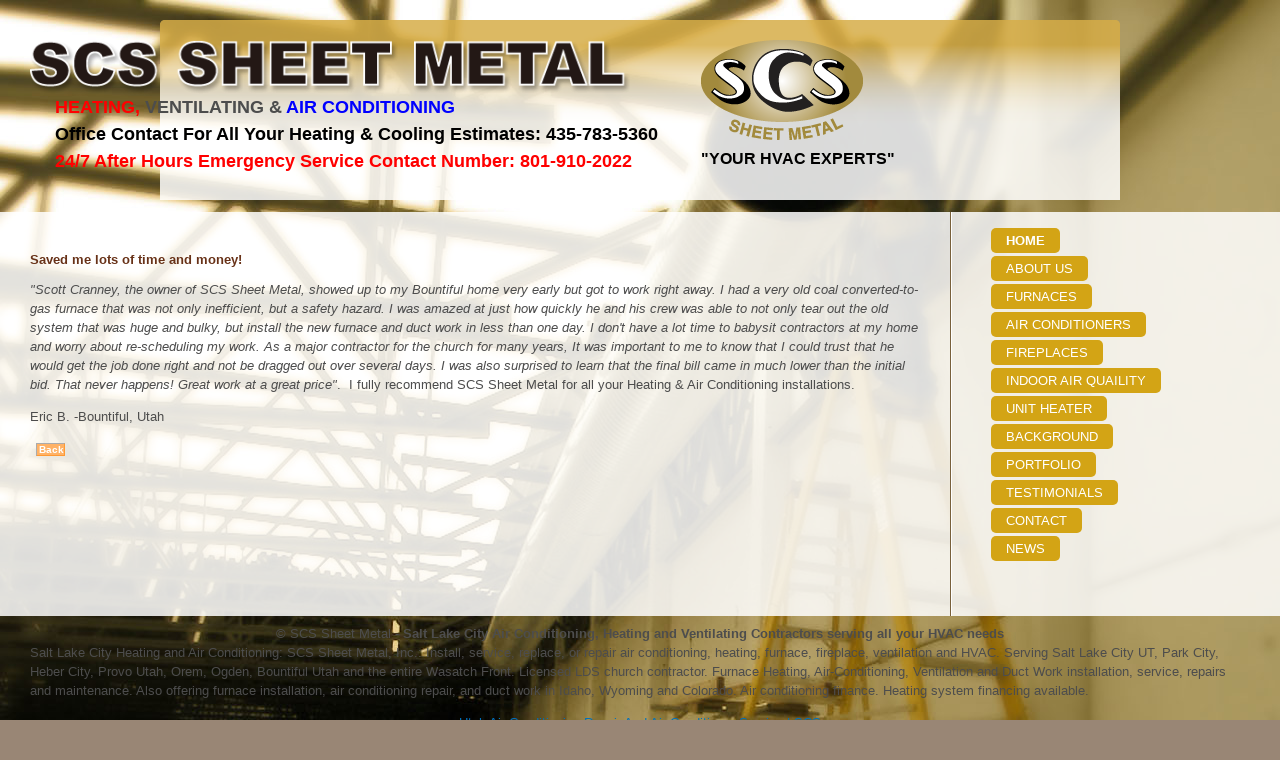

--- FILE ---
content_type: text/html; charset=UTF-8
request_url: https://www.scssheetmetal.net/?module=articlemodule&src=4db5b5936086d&action=view_article&id=31&subtheme=_none
body_size: 17045
content:
<!DOCTYPE HTML PUBLIC "-//W3C//DTD HTML 4.01 Transitional//EN">
<html class="no-js hd_Chrome" lang="en">
	<!-- HDSection=1 name="HOME" ab_choice=49 01/25/26 19:33:27 -->
	<!-- Host: www.scssheetmetal.net hd  Svr:s15.hotdoodle.com (162.214.99.43)  DB:db18684 scssheetmetal2  From:3.143.212.246  hdSESSID -->
	<!-- Look: Custom    Layout: hdr_rcmn_ftr subtheme: _none -->
	<!-- Domain: WEB_DOMAIN=www.scssheetmetal.net WEB_DOMAIN_KEY=DOMAIN_www_scssheetmetal_net SITE_TITLE_W=Utah Air Conditioning Repair And Air Conditioner Service | SCS -->
<head>
  <title>Utah Air Conditioning Repair And Air Conditioner Service | SCS</title>
  <meta name="Description" content="SCS Utah Air Conditioning Repair And Air Conditioner Service: 30 highly experienced and educated employees offering great service at a fair price since 1982" >
  <meta name="Keywords" content="Utah,  Air Conditioning Repair And Air Conditioner Service, Utah  Air Conditioning Repair And Air Conditioner Service, LDS CONTRACTOR, LDS CHURCH CONTRACTORS" >
  <meta http-equiv="Content-Type" content="text/html; charset=iso-8859-1" >
  <meta name="Generator" content="HotDoodle">
  <base href="https://www.scssheetmetal.net/" >
	<script type="text/javascript">//<![CDATA[
		var began_loading = (new Date()).getTime();
	//]]></script>
  <link rel="stylesheet" type="text/css" href='/files/theme/compiled/Custom/Chrome/Custom_min.css' >
  <link rel="stylesheet" type="text/css" href='/hotdoodle_engine/_g/_Control_Bar3_min.css' >
  <link rel="shortcut icon" href="/hotdoodle_engine/iconset/favicon.ico" >
	<script type="text/javascript" src="/hotdoodle_engine/_g/hd_min.js"></script>
	<script type="text/javascript">//<![CDATA[
		var PATH_RELATIVE = "/hotdoodle_engine/";
		var MAINPATH_RELATIVE = "/";
		var THEME_RELATIVE = "/hotdoodle_engine/layouts/hdr_rcmn_ftr/";
		var ICON_RELATIVE = "/hotdoodle_engine/iconset/";
		var MAINBASE = "/var/www/html/scssheetmetal2/";
		var MAINURL_FULL = "https://www.scssheetmetal.net/";
		var HDgen = "HTML 4.01";
		var SECTION = "1 HOME";
		var OP = "articlemodule:view_article";
		var HDts = "1769398407.38";
		var HDhits = 1;
		var HDSID = "e233a6d5ed0f815f108b8a220c89a8ff";
	//]]></script>
</head>

	
<body class="section_1" onload="hdJSinitialize();"  >



	
	<!-- Start main table -->
	<table id="hdbody" class="body" align='center' cellpadding="0" cellspacing="0" border="0" ><tbody>
	
	
	
	
	
	
	
	
	
	
	
				  <tr> 
		    <td class="divtop divtop_sidetoside" valign="top" >
				

<!-- LAYOUT-CONTENT: header_layout: 1container fluid_top=0 fluid_menu=0     (trace=function.indexfiles) -->
					
		         <!-- _OneCol.tpl: one col degen case for cid=66  -->
   <a name="mod_66"></a>
<!-- Container_boundary_start: cid=177 (Normal Visitor) containermodule::Default 4c07ed473eeb5 -->
			<a name="mod_177"></a><div class="container_box Compact_container_box Header_container_box"><div style="width: 100%;"   id="cont_177">

<a name="mod_177"></a>






<!-- cid177: multi column container wrapping table -->
<table class="container_table" cellpadding="0" cellspacing="0" border="0">
    	 
	  
	    	    <tr class="container_row container_row_first container_row_last">
	      			
						
			
							
					<td valign="top" class="container_col container_col_rowfirst container_col_rowlast container_col_first container_col_inner " >
	<!-- Container_boundary_start: cid=257  containermodule::Default 4d9b95f5c4117 -->
	<a name="mod_257"></a>
			<div class="container_box Compact_container_box Header_container_box"><div style="width: 100%;"><!-- divname=6 -->
<!-- _OneCol.tpl: one col degen case for cid=257  -->
   <a name="mod_257"></a>
<!-- Container_boundary_start: cid=178 (Normal Visitor) picturemodule::Default 4c07ed683af25 -->
			<a name="mod_178"></a><div class="container_box Compact_container_box Header_container_box"><div style="width: 100%;"   id="cont_178">

<!-- tpl: Default.tpl  --><!-- picturemodule::Default.tpl --><table cellspacing='0' cellpadding='0' class='modulebody Compact_modulebody Header_modulebody picture_modulebody'><tbody><tr><td valign='top'>




		





<table border='0' cellspacing='0' cellpadding='0'>
<tr >
	  <td class='picture_above'>
																	
																												<a href="?section=home" >
																			<img border="0" src="files/picturemodule/_thumb.c1.w600.h100/4c07ed683af25_3.png" 
					 
						alt="logo02.png"
						title="logo02.png"
									  width='600px' 
				  height='54px' 
				/></a>					  </td>
  
    
	</tr>
<tr>
  <td class='description_below'>
  	<div style="padding-left: 5px; font-size: 18px;"><strong><span style="color: red;">&nbsp;&nbsp;&nbsp;&nbsp;HEATING,</span> VENTILATING &amp; <span style="color: blue;">AIR CONDITIONING</span></strong></div>
<div style="padding-left: 5px; font-size: 18px;"><strong><span style="color: blue;">&nbsp;&nbsp;&nbsp; <span style="color: #000000;">Office Contact For All Your Heating &amp; Cooling Estimates: 435-783-5360</span></span></strong></div>
<div style="padding-left: 5px; font-size: 18px;"><strong><span style="color: blue;">&nbsp;&nbsp;&nbsp; <span style="color: #ff0000;">24/7 After Hours Emergency Service Contact Number: 801-910-2022</span></span></strong></div>
<div style="padding-left: 5px; font-size: 18px;"><strong><span style="font-size: large;"><span style="color: #000000;">&nbsp;&nbsp;&nbsp; </span></span><br /></strong></div>
  </td>
</tr>
</table>
	


</td></tr></tbody></table></div>
			</div>

<!-- Container_boundary_end: cid=178  -->


<!-- -->
</div></div>
	<!-- Container_boundary_end: cid=257  containermodule/Default -->
	
			    				    				    						</td>
						 
					
						
			
							
					<td valign="top" class="container_col container_col_rowfirst container_col_rowlast container_col_last " >
	<!-- Container_boundary_start: cid=304  picturemodule::Default 4db5efcb7d826 -->
	<a name="mod_304"></a>
			<div class="container_box Compact_container_box Header_container_box"><div style="width: 100%;"><!-- divname=6 -->
<!-- tpl: Default.tpl  --><!-- picturemodule::Default.tpl --><table cellspacing='0' cellpadding='0' class='modulebody Compact_modulebody Header_modulebody picture_modulebody'><tbody><tr><td valign='top'>




		





<table border='0' cellspacing='0' cellpadding='0'>
<tr >
	  <td class='picture_above'>
																	<img border="0" src="files/picturemodule/4db5efcb7d826_2.png" 
					 
						alt="logoImage_right02.png"
						title="logoImage_right02.png"
									  width='162px' 
				  height='100px' 
				/>					  </td>
  
    
	</tr>
<tr>
  <td class='description_below'>
  	<div style="text-align: center; font-weight: bold; padding-top: 10px; font-size: 16px; color: #000;">"YOUR HVAC EXPERTS"</div>
  </td>
</tr>
</table>
	


</td></tr></tbody></table>
</div></div>
	<!-- Container_boundary_end: cid=304  picturemodule/Default -->
	
			    				    				    						</td>
						 
		     
	    </tr>
	     
</table></div>
			</div>

<!-- Container_boundary_end: cid=177  -->


<!-- -->
 

	
<!-- LAYOUT-CONTENT: End header_layout: 1container -->
	     
			</td>
		  </tr>
		  	
		
		<tr>
		 <td>
			<table class='mainarea_table' width="100%" border="0" cellspacing="0" cellpadding="0" ><tbody>
			  
			  <tr valign="top">
	
	
	
				<td class="divmain centerarea mainarea"  valign="top">
	
					



<!-- main_layout: default -->
<!-- LC 0: main area -->                                    <!-- Main area -->

<!-- ====== Found action to try op=Action /var/www/html/hotdoodle_engine/modules/articlemodule/actions/view_article.php -->
<div class="container_box">
  <div width="100%" style="width: 100%">
     <div class="modulebody articlemodule_modulebody"><!-- pathos_theme_aminAction wrapping outer container -->


<!-- tpl: _viewarticle.tpl  -->
<!--  __viewarticleviewarticle -->


<br /><br />




<div class="article_body">
					<a class="navlink title article_navlink article_article_navlink title_empty"  href="?module=articlemodule&amp;src=4db5b5936086d&amp;action=view_article&amp;id=31&amp;subtheme=_none" onclick='return false;'> Saved me lots of time and money!</a>
								
</div>
<div class="article_body">		
		<p><em>"Scott Cranney, the owner of SCS Sheet Metal, showed up to my Bountiful home very early but got to work right away. I had a very old coal converted-to-gas furnace that was not only inefficient, but a safety hazard. I was amazed at just how quickly he and his crew was able to not only tear out the old system that was huge and bulky, but install the new furnace and duct work in less than one day. I don't have a lot time to babysit contractors at my home and worry about re-scheduling my work. As a major contractor for the church for many years, It was important to me to know that I could trust that he would get the job done right and not be dragged out over several days. I was also surprised to learn that the final bill came in much lower than the initial bid. That never happens! Great work at a great price"</em>.&nbsp; I fully recommend SCS Sheet Metal for all your Heating &amp; Air Conditioning installations.&nbsp; </p>
<p>Eric B. -Bountiful, Utah</p>
</div>

<form method='get' action='' enctype='' style='margin: 0; padding: 0;'><input class='controlstatus_button' type='submit' value='Back' /></form>


    <!-- End the pathos_theme_aminAction wrapping outer container -->
    </div>
  </div>
</div><!-- pathos_theme_aminAction wrapping outer container -->
  <!-- LC 1: main Area -->                                    <!-- End Main area -->

<!-- End main_layout: default -->




	
			 	</td>
			 	<td class="sidebar rightsidebar mainsidebar"  valign="top"  >
					

<!-- sidebar_layout: default -->
<!-- _OneCol.tpl: one col degen case for cid=33  -->
   <a name="mod_33"></a>
<!-- Container_boundary_start: cid=261 (Normal Visitor) navigationmodule::Collapsing Hierarchy 4d96066850e47 -->
			<a name="mod_261"></a><div class="container_box Compact_container_box Sidebar_container_box"><div style="width: 100%;"   id="cont_261">

<table cellspacing='0' cellpadding='0' class='modulebody Compact_modulebody Sidebar_modulebody navigation_modulebody'><tbody><tr><td valign='top'>
<table cellpadding="1" cellspacing="0" border="0"  width="100%">
<tr><td>
    <a class="navlink navlinkbutton navlinkcurrent navlinkcurrentbutton" href="?section=1">HOME</a>&nbsp;
</td></tr>
<tr><td>
    <a class="navlink navlinkbutton" href="?section=26">ABOUT US</a>&nbsp;
</td></tr>
<tr><td>
    <a class="navlink navlinkbutton" href="?section=furnaces">FURNACES</a>&nbsp;
</td></tr>
<tr><td>
    <a class="navlink navlinkbutton" href="?section=air_conditioners">AIR CONDITIONERS</a>&nbsp;
</td></tr>
<tr><td>
    <a class="navlink navlinkbutton" href="?section=fireplaces">FIREPLACES</a>&nbsp;
</td></tr>
<tr><td>
    <a class="navlink navlinkbutton" href="?section=air-quality">INDOOR AIR QUAILITY</a>&nbsp;
</td></tr>
<tr><td>
    <a class="navlink navlinkbutton" href="?section=unit-heater">UNIT HEATER</a>&nbsp;
</td></tr>
<tr><td>
    <a class="navlink navlinkbutton" href="?section=22">BACKGROUND</a>&nbsp;
</td></tr>
<tr><td>
    <a class="navlink navlinkbutton" href="?section=23">PORTFOLIO</a>&nbsp;
</td></tr>
<tr><td>
    <a class="navlink navlinkbutton" href="?section=28">TESTIMONIALS</a>&nbsp;
</td></tr>
<tr><td>
    <a class="navlink navlinkbutton" href="?section=24">CONTACT</a>&nbsp;
</td></tr>
<tr><td>
    <a class="navlink navlinkbutton" href="?section=30">NEWS</a>&nbsp;
</td></tr>
</table>
</td></tr></tbody></table></div>
			</div>

<!-- Container_boundary_end: cid=261  -->
<br class="container_br" />

<!-- -->
 	  


<!-- --><!-- end sidebar_layout: default -->
	
				</td>
				
			  </tr>
			</tbody></table>
		 </td>
		</tr>	
			
		<tr>
			<td class="divfooter" >	
				

<!-- footer_layout: advanced -->
					
		         <!-- _OneCol.tpl: one col degen case for cid=64  -->
   <a name="mod_64"></a>
<!-- Container_boundary_start: cid=335 (Normal Visitor) textmodule::Default 4ddb14f935b43 -->
			<a name="mod_335"></a><div class="container_box Center_container_box Compact_container_box"><div style="width: 100%;"   id="cont_335">

<table cellspacing='0' cellpadding='0' class='modulebody Center_modulebody Compact_modulebody text_modulebody'><tbody><tr><td valign='top'><p>&copy; SCS Sheet Metal - <strong>Salt Lake City Air Conditioning, Heating and Ventilating Contractors serving all your HVAC needs</strong></p></td></tr></tbody></table></div>
			</div>

<!-- Container_boundary_end: cid=335  -->
<br class="container_br Compact_container_br" />

<!-- -->
<!-- Container_boundary_start: cid=349 (Normal Visitor) articlemodule::Content_Rotate 4dea56c9135cf -->
			<a name="mod_349"></a><div class="container_box Feature_container_box Compact_container_box"><div style="width: 100%;"   id="cont_349">

<!-- tpl: Content_Rotate.tpl  --><table cellspacing='0' cellpadding='0' class='modulebody Feature_modulebody Compact_modulebody article_modulebody'><tbody><tr><td valign='top'>


							
	<!-- article 76, article_cnt=2 -->
												<p>Salt Lake City Heating and Air Conditioning: SCS Sheet Metal, Inc.: Install, service, replace, or repair air conditioning, heating, furnace, fireplace, ventilation&nbsp;and HVAC. Serving Salt Lake City UT, Park City, Heber City, Provo Utah, Orem, Ogden, Bountiful&nbsp;Utah and the entire Wasatch Front. Licensed LDS church contractor. Furnace Heating, Air-Conditioning,&nbsp;Ventilation and Duct Work installation, service, repairs and maintenance. Also offering furnace installation, air conditioning repair, and duct work in Idaho, Wyoming and Colorado. Air conditioning finance. Heating system financing available.</p>
<p style="text-align: center;"><a title="Utah Air Conditioning Repair And Air Conditioner Service | SCS" href="http://www.scssheetmetal.net">Utah Air Conditioning Repair And Air Conditioner Service | SCS</a></p>
							<!-- article end 76 -->
</td></tr></tbody></table></div>
			</div>

<!-- Container_boundary_end: cid=349  -->
<br class="container_br Compact_container_br" />

<!-- -->
<!-- Container_boundary_start: cid=350 (Normal Visitor) articlemodule::Content_Rotate 4dea578ad3f85 -->
			<a name="mod_350"></a><div class="container_box Feature_container_box Compact_container_box"><div style="width: 100%;"   id="cont_350">

<!-- tpl: Content_Rotate.tpl  --><table cellspacing='0' cellpadding='0' class='modulebody Feature_modulebody Compact_modulebody article_modulebody'><tbody><tr><td valign='top'>


							
	<!-- article 81, article_cnt=2 -->
												<p>Repairs&nbsp; in Stansbury Park, Summit, Syracuse,   Taylorsville, Tooele, West Bountiful, West Jordan, West Point, West   Valley City, White City, Woodland Hills, Woods Cross Ut.&nbsp;Maintenance   for&nbsp;Carrier, Bryant, Payne, Trane, Lennox, Rheem, Ruud, Amana, Crown,   Frigidaire, Gibson, Goodman, Lochinvar, and Maytag.&nbsp;&nbsp; Service in and Service Weil McLain, A O Smith,   Kohler, American Standard, GeoExcel, General, April Aire, Honeywell,   White Rogers, Dynamic and Skuttle.&nbsp; Installation in Alpine UT, Alta UT, American Fork UT, Bluffdale UT, Bountiful   UT,  Centerville UT, Clearfield UT, Clinton UT, Coalville UT, Cottonwood    Heights, Cottonwood, West Draper, East Millcreek, Farmington UT, Fruit    Heights UT, Glendale UT, Granite UT, Grantsville, Harrisville, Heber    City, Henefer, Herriman, Highland, Holladay, Hyde Park, Hyrum,    Kaysville, Kearns, Layton, Lehi, Lindon, Magna, Midvale, Midway,    Millcreek, Morgan, Mount Pleasant, Murray, North Salt Lake, Orem, Park    City, Pleasant Grove, Pleasant View, Riverton, Salt Lake City, Sandy,    South Jordan, South Salt Lake,</p>
							<!-- article end 81 -->
</td></tr></tbody></table></div>
			</div>

<!-- Container_boundary_end: cid=350  -->


<!-- -->
 

						
		   
	
	

	
<!-- End footer_layout: advanced -->
	
		   </td>
	    </tr>
	
	
			
	
	
	
	
	
	
	
	</tbody></table>
	

	<!-- indexfiles_genLinks noHeaders=0 -->
	<div class="Marketing_box_visible" align="center">
		<a href="http://www.hotdoodle.com" target="_blank"><img id="marketing_image" src="/hotdoodle_engine/iconset/marketingIcon06.png" border="0"
					alt="http://www.hotdoodle.com, HotDoodle&#8482; Custom Web Design and Quality Affordable Website Designers for Small Businesses and Professionals" /></a>
	</div>
	<div class="Marketing_box">
		Powered by <a href="https://www.hotdoodle.com">https://www.hotdoodle.com, HotDoodle&#8482; Custom Web Design and Quality Affordable Website Designers for Small Businesses and Professionals</a><br /><a href='http://www.professional-web-designs.biz'>Professional Website Designs for Self-edit Sites</a>
		<a href='?action=sitemap&amp;module=navigationmodule'>Site Map</a>
		<!-- ======================= Minilinks removed ====================== -->

	</div>



	<!-- showManagePage indexfiles_afterManagePage -->

	<!-- indexfiles_afterManagePage simple= -->
	<!-- indexfiles_endscripts -->
	<!-- indexfiles_analytics -->	
</body>
</html>
<!-- Secs to calculate: 0.2 depth=12  Mem: 1% (1%) of 2800m |  -->
